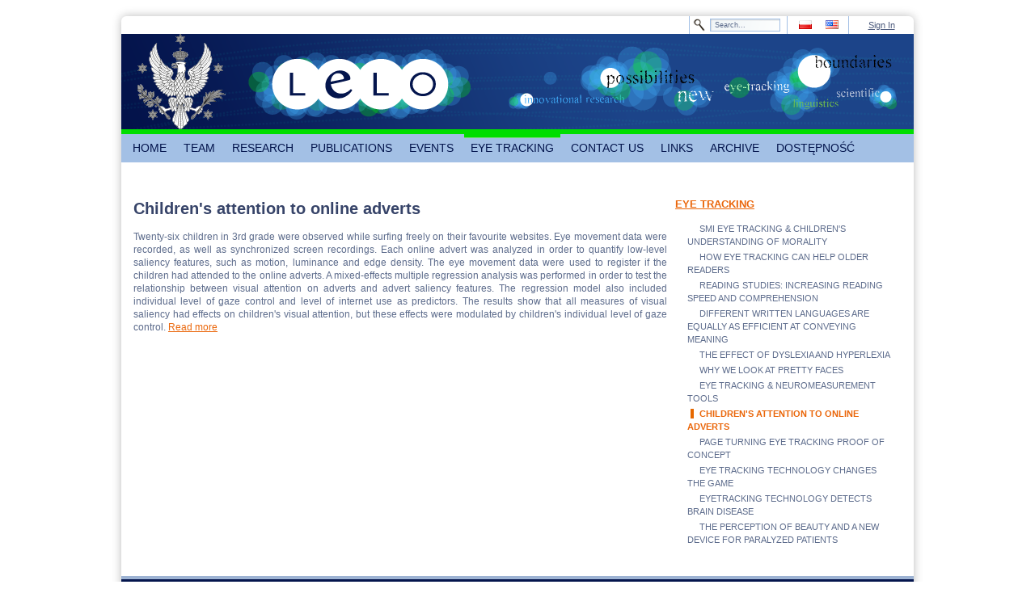

--- FILE ---
content_type: text/html;charset=UTF-8
request_url: http://www.lelo.uw.edu.pl/children-s-attention-to-online-adverts;jsessionid=1F7161691876EEF8E4444B5AA5958FC6
body_size: 5919
content:
<!DOCTYPE html> <html class="ltr" dir="ltr" lang="pl-PL"> <head> <meta charset=utf-8 /> <title>CHILDREN&#039;S ATTENTION TO ONLINE ADVERTS - Laboratorium Eksperymentalnej Lingwistyki Okulograficznej</title> <meta content="text/html; charset=UTF-8" http-equiv="content-type" /> <link href="/genericUW-theme/images/favicon.ico" rel="Shortcut Icon" /> <link href="http://www.lelo.uw.edu.pl/children-s-attention-to-online-adverts" hreflang="pl-PL" rel="alternate" title="CHILDREN'S ATTENTION TO ONLINE ADVERTS" /> <link href="http://www.lelo.uw.edu.pl/en_GB/children-s-attention-to-online-adverts" hreflang="en-GB" rel="alternate" title="CHILDREN'S ATTENTION TO ONLINE ADVERTS" /> <link href="http://www.lelo.uw.edu.pl/cs/children-s-attention-to-online-adverts" hreflang="cs-CZ" rel="alternate" title="CHILDREN'S ATTENTION TO ONLINE ADVERTS" /> <link href="http://www.lelo.uw.edu.pl/de/children-s-attention-to-online-adverts" hreflang="de-DE" rel="alternate" title="CHILDREN'S ATTENTION TO ONLINE ADVERTS" /> <link href="http://www.lelo.uw.edu.pl/ru/children-s-attention-to-online-adverts" hreflang="ru-RU" rel="alternate" title="CHILDREN'S ATTENTION TO ONLINE ADVERTS" /> <link href="http://www.lelo.uw.edu.pl/uk/children-s-attention-to-online-adverts" hreflang="uk-UA" rel="alternate" title="CHILDREN'S ATTENTION TO ONLINE ADVERTS" /> <link href="http://www.lelo.uw.edu.pl/fr/children-s-attention-to-online-adverts" hreflang="fr-FR" rel="alternate" title="CHILDREN'S ATTENTION TO ONLINE ADVERTS" /> <link href="http://www.lelo.uw.edu.pl/it/children-s-attention-to-online-adverts" hreflang="it-IT" rel="alternate" title="CHILDREN'S ATTENTION TO ONLINE ADVERTS" /> <link href="http://www.lelo.uw.edu.pl/es/children-s-attention-to-online-adverts" hreflang="es-ES" rel="alternate" title="CHILDREN'S ATTENTION TO ONLINE ADVERTS" /> <link href="http://www.lelo.uw.edu.pl/sk/children-s-attention-to-online-adverts" hreflang="sk-SK" rel="alternate" title="CHILDREN'S ATTENTION TO ONLINE ADVERTS" /> <link href="/html/portal/css.jsp?browserId=other&amp;themeId=genericuw_WAR_genericUWtheme&amp;colorSchemeId=03&amp;minifierType=css&amp;languageId=en_US&amp;b=6012&amp;t=1311795020000" rel="stylesheet" type="text/css" /> <link href="/html/portlet/journal_content/css/main.jsp?browserId=other&amp;themeId=genericuw_WAR_genericUWtheme&amp;colorSchemeId=03&amp;minifierType=css&amp;languageId=en_US&amp;b=6012&amp;t=1397191484000" rel="stylesheet" type="text/css" /> <script type="text/javascript">/*<![CDATA[*/var Liferay={Browser:{acceptsGzip:function(){return true},getMajorVersion:function(){return 131},getRevision:function(){return"537.36"},getVersion:function(){return"131.0.0.0"},isAir:function(){return false},isChrome:function(){return true},isFirefox:function(){return false},isGecko:function(){return true},isIe:function(){return false},isIphone:function(){return false},isLinux:function(){return false},isMac:function(){return true},isMobile:function(){return false},isMozilla:function(){return true},isOpera:function(){return false},isRtf:function(){return true},isSafari:function(){return true},isSun:function(){return false},isWap:function(){return false},isWapXhtml:function(){return false},isWebKit:function(){return true},isWindows:function(){return false},isWml:function(){return false}},ThemeDisplay:{getCompanyId:function(){return"10132"},getCompanyGroupId:function(){return"10165"},getUserId:function(){return"10135"},getDoAsUserIdEncoded:function(){return""},getPlid:function(){return"12719999"},getLayoutId:function(){return"114"},getLayoutURL:function(){return"http://www.lelo.uw.edu.pl/children-s-attention-to-online-adverts"},isPrivateLayout:function(){return"false"},getParentLayoutId:function(){return"42"},getScopeGroupId:function(){return"7269752"},getParentGroupId:function(){return"7269752"},isImpersonated:function(){return false},isSignedIn:function(){return false},getDefaultLanguageId:function(){return"pl_PL"},getLanguageId:function(){return"en_US"},isAddSessionIdToURL:function(){return true},isFreeformLayout:function(){return false},isStateExclusive:function(){return false},isStateMaximized:function(){return false},isStatePopUp:function(){return false},getPathContext:function(){return""},getPathImage:function(){return"/image"},getPathJavaScript:function(){return"/html/js"},getPathMain:function(){return"/c"},getPathThemeImages:function(){return"/genericUW-theme/images"},getPathThemeRoot:function(){return"/genericUW-theme/"},getURLHome:function(){return"http://www.lelo.uw.edu.pl/"},getSessionId:function(){return"D230DB6E2D123B3DC3D07833C57FA100"},getPortletSetupShowBordersDefault:function(){return true}},PropsValues:{NTLM_AUTH_ENABLED:false}};var themeDisplay=Liferay.ThemeDisplay;Liferay.AUI={getBaseURL:function(){return"http://www.lelo.uw.edu.pl/html/js/aui/"},getCombine:function(){return true},getComboPath:function(){return"/combo/?browserId=other&minifierType=&languageId=en_US&b=6012&t=1311795020000&p=/html/js&"},getFilter:function(){return{replaceStr:function(c,b,a){return b+"m="+(c.split("/html/js")[1]||"")},searchExp:"(\\?|&)/([^&]+)"}},getJavaScriptRootPath:function(){return"/html/js"},getLangPath:function(){return"aui_lang.jsp?browserId=other&themeId=genericuw_WAR_genericUWtheme&colorSchemeId=03&minifierType=js&languageId=en_US&b=6012&t=1311795020000"},getRootPath:function(){return"/html/js/aui/"}};window.YUI_config={base:Liferay.AUI.getBaseURL(),comboBase:Liferay.AUI.getComboPath(),fetchCSS:false,filter:Liferay.AUI.getFilter(),lang:themeDisplay.getLanguageId(),root:Liferay.AUI.getRootPath()};Liferay.currentURL="\x2fchildren-s-attention-to-online-adverts\x3bjsessionid\x3dD230DB6E2D123B3DC3D07833C57FA100";Liferay.currentURLEncoded="%2Fchildren-s-attention-to-online-adverts%3Bjsessionid%3DD230DB6E2D123B3DC3D07833C57FA100";/*]]>*/</script> <script src="/html/js/barebone.jsp?browserId=other&amp;themeId=genericuw_WAR_genericUWtheme&amp;colorSchemeId=03&amp;minifierType=js&amp;minifierBundleId=javascript.barebone.files&amp;languageId=en_US&amp;b=6012&amp;t=1311795020000" type="text/javascript"></script> <script type="text/javascript">/*<![CDATA[*/Liferay.Portlet.list=["56_INSTANCE_3l6W","71_INSTANCE_V4f4"];/*]]>*/</script> <script type="text/javascript">/*<![CDATA[*/AUI().ready(function(a){a.all(".export-actions").remove()});/*]]>*/</script> <link class="lfr-css-file" href="/genericUW-theme/css/main.css?browserId=other&amp;minifierType=css&amp;languageId=en_US&amp;b=6012&amp;t=1395674172000" rel="stylesheet" type="text/css" /> <style type="text/css">#heading .logo{background:url(/image/company_logo?img_id=5406370&amp;t=1764039709232) no-repeat;display:block;font-size:0;height:118px;text-indent:-9999px;width:109px;}</style> <style type="text/css"><div id="footer" class="rbl rbr"><div id="footerLeft"><p class="footerTop right">BLABLABLA</p><p class="footerBottom right" id="aui_3_2_0_11212">zsadasda<br>ul. Szturmowa 4,02-678 Warszawa <br>tel. 022 55 34 253 / 248 <br></p></div><div id="footerMiddle"></div><div id="footerRight"><p class="footerTop left">Uniwersytet Warszawski</p><p class="footerBottom left" id="aui_3_2_0_11207"><b id="aui_3_2_0_11206">Administrator portalu powinien dostarczyć treść tej stopki.</b></p></div></div></style> <style type="text/css"></style> </head> <body class="lelo controls-visible signed-out public-page"> <div id="wrapper"> <div id="header"> <div id="topMenu" class="rtl rtr"> <div id="login"> <a href="/c/portal/login?p_l_id=12719999" id="sign-in" rel="nofollow">Sign In</a> </div> <div id="flag"> <span > <a class="taglib-icon" href="http://www.lelo.uw.edu.pl/children-s-attention-to-online-adverts;jsessionid=D230DB6E2D123B3DC3D07833C57FA100?p_p_auth=50D6cFgQ&amp;p_p_id=82&amp;p_p_lifecycle=1&amp;p_p_state=normal&amp;p_p_mode=view&amp;p_p_col_count=1&amp;_82_struts_action=%2Flanguage%2Fview&amp;_82_redirect=%2Fchildren-s-attention-to-online-adverts%3Bjsessionid%3DD230DB6E2D123B3DC3D07833C57FA100&amp;languageId=pl_PL" id="rjus" lang="pl-PL" > <img class="icon" src="/genericUW-theme/images/spacer.png" alt="polski (Polska) - Beta" title="polski (Polska) - Beta" style="background-image: url('/genericUW-theme/images/language/_sprite.png'); background-position: 50% -275px; background-repeat: no-repeat; height: 11px; width: 16px;" /> </a> </span> <span > <a class="taglib-icon" href="http://www.lelo.uw.edu.pl/children-s-attention-to-online-adverts;jsessionid=D230DB6E2D123B3DC3D07833C57FA100?p_p_auth=50D6cFgQ&amp;p_p_id=82&amp;p_p_lifecycle=1&amp;p_p_state=normal&amp;p_p_mode=view&amp;p_p_col_count=1&amp;_82_struts_action=%2Flanguage%2Fview&amp;_82_redirect=%2Fchildren-s-attention-to-online-adverts%3Bjsessionid%3DD230DB6E2D123B3DC3D07833C57FA100&amp;languageId=en_US" id="ctvk" lang="en-US" > <img class="icon" src="/genericUW-theme/images/spacer.png" alt="English (United States)" title="English (United States)" style="background-image: url('/genericUW-theme/images/language/_sprite.png'); background-position: 50% -88px; background-repeat: no-repeat; height: 11px; width: 16px;" /> </a> </span> </div> <div id="search2"> <form action="http://www.lelo.uw.edu.pl/children-s-attention-to-online-adverts;jsessionid=D230DB6E2D123B3DC3D07833C57FA100?p_p_auth=M5elf2H7&amp;p_p_id=77&amp;p_p_lifecycle=0&amp;p_p_state=maximized&amp;p_p_mode=view&amp;p_p_col_count=1&amp;_77_struts_action=%2Fjournal_content_search%2Fsearch" class="aui-form" method="post" name="_77_fm" onSubmit="submitForm(this); return false;"> <span class="aui-field aui-field-text aui-field-inline lfr-search-keywords"> <span class="aui-field-content"> <span class='aui-field-element '> <input class="aui-field-input aui-field-input-text"  id="keywords"  name="keywords"   title="Search Web Content" type="text" value="Search&#x2e;&#x2e;&#x2e;"  onBlur="if (this.value == '') { this.value = '\u0053\u0065\u0061\u0072\u0063\u0068\u002e\u002e\u002e'; }" onFocus="if (this.value == '\u0053\u0065\u0061\u0072\u0063\u0068\u002e\u002e\u002e') { this.value = ''; }" size="30"  /> </span> </span> </span> <span class="aui-field aui-field-text aui-field-inline lfr-search-button"> <span class="aui-field-content"> <span class='aui-field-element '> <input class="aui-field-input aui-field-input-text"  id="search"  name="search"    type="image" value=""  alt="search" src="/genericUW-theme/images/common/search.png"  /> </span> </span> </span> </form> </div> </div> <div id="banner" style="background-image: url('/documents/7269752/7635522/banner.png');"> <div id="logo"> <hgroup id="heading"> <h1 class="company-title"> <a class="logo" href="http://www.lelo.uw.edu.pl/;jsessionid=D230DB6E2D123B3DC3D07833C57FA100" title="Go to Uniwersytet Warszawski" ></a> </h1> </hgroup> </div> </div> <nav class="sort-pages modify-pages" id="navigation"> <ul> <li> <a href="http://www.lelo.uw.edu.pl/home;jsessionid=D230DB6E2D123B3DC3D07833C57FA100" ><span> HOME</span></a> </li> <li> <a href="http://www.lelo.uw.edu.pl/zespol;jsessionid=D230DB6E2D123B3DC3D07833C57FA100" ><span> TEAM</span></a> <ul class="child-menu"> <li> <a href="http://www.lelo.uw.edu.pl/poczatki-i-cele;jsessionid=D230DB6E2D123B3DC3D07833C57FA100" >BEGINNINGS AND GOALS</a> </li> <li> <a href="http://www.lelo.uw.edu.pl/o-nas;jsessionid=D230DB6E2D123B3DC3D07833C57FA100" >ABOUT US</a> </li> </ul> </li> <li> <a href="http://www.lelo.uw.edu.pl/okulografia;jsessionid=D230DB6E2D123B3DC3D07833C57FA100" ><span> RESEARCH</span></a> <ul class="child-menu"> <li> <a href="http://www.lelo.uw.edu.pl/historia1;jsessionid=D230DB6E2D123B3DC3D07833C57FA100" >APPARATUS COGNITION</a> </li> <li> <a href="http://www.lelo.uw.edu.pl/zastosowanie;jsessionid=D230DB6E2D123B3DC3D07833C57FA100" >EYE TRACKING</a> </li> <li> <a href="http://www.lelo.uw.edu.pl/urzadzenia;jsessionid=D230DB6E2D123B3DC3D07833C57FA100" >EYE TRACKING REPRESENTATION</a> </li> <li> <a href="http://www.lelo.uw.edu.pl/nasze;jsessionid=D230DB6E2D123B3DC3D07833C57FA100" >OUR RESEARCH</a> </li> </ul> </li> <li> <a href="http://www.lelo.uw.edu.pl/publikacje;jsessionid=D230DB6E2D123B3DC3D07833C57FA100" ><span> PUBLICATIONS</span></a> <ul class="child-menu"> <li> <a href="http://www.lelo.uw.edu.pl/nasze-publikacje;jsessionid=D230DB6E2D123B3DC3D07833C57FA100" >OUR PUBLICATIONS</a> </li> </ul> </li> <li> <a href="http://www.lelo.uw.edu.pl/wydarzenia;jsessionid=D230DB6E2D123B3DC3D07833C57FA100" ><span> EVENTS</span></a> <ul class="child-menu"> <li> <a href="http://www.lelo.uw.edu.pl/translaton-1-wroclaw-2018-;jsessionid=D230DB6E2D123B3DC3D07833C57FA100" >TRANSLATON 1 (WROCŁAW 2018)</a> </li> <li> <a href="http://www.lelo.uw.edu.pl/6th-polish-eye-tracking-conference;jsessionid=D230DB6E2D123B3DC3D07833C57FA100" >6th Polish Eye Tracking Conference (WARSZAWA 2018)</a> </li> <li> <a href="http://www.lelo.uw.edu.pl/v-polska-konferencja-eyetrackingowa-lublin-2017-;jsessionid=D230DB6E2D123B3DC3D07833C57FA100" >V POLSKA KONFERENCJA EYETRACKINGOWA (LUBLIN 2017)</a> </li> <li> <a href="http://www.lelo.uw.edu.pl/iv-polska-konferencja-eyetrackingowa-warszawa-2016-;jsessionid=D230DB6E2D123B3DC3D07833C57FA100" >IV POLISH EYE TRACKING CONFERENCE (WARSAW 2016)</a> </li> <li> <a href="http://www.lelo.uw.edu.pl/panel-ekspertow-ls-i-nowe-technologie-badania-okulograficzne-warszawa-2016-;jsessionid=D230DB6E2D123B3DC3D07833C57FA100" >PANEL OF EXPERTS - APPLIED LINGUISTICS AND NEW TECHNOLOGIES - EYE TRACKING STUDIES (WARSAW 2016)</a> </li> <li> <a href="http://www.lelo.uw.edu.pl/ii-miedzynarodowa-konferencja-eyetrackingowa-iceal-2015-;jsessionid=D230DB6E2D123B3DC3D07833C57FA100" >II INTERNATIONAL CONFERENCE ON EYE TRACKING AND APPLIED LINGUISTICS (ICEAL - WARSAW 2015)</a> </li> <li> <a href="http://www.lelo.uw.edu.pl/iii-polska-konferencja-eyetrackingowa-warszawa-2015-;jsessionid=D230DB6E2D123B3DC3D07833C57FA100" >III POLISH EYE TRACKING CONFERENCE (WARSAW 2015)</a> </li> <li> <a href="http://www.lelo.uw.edu.pl/iceal-2014;jsessionid=D230DB6E2D123B3DC3D07833C57FA100" >INTERNATIONAL CONFERENCE ON EYE TRACKING AND APPLIED LINGUISTCS (ICEAL - WARSAW 2014)</a> </li> <li> <a href="http://www.lelo.uw.edu.pl/ii-polska-konferencja-eyetrackingowa-warszawa-2013;jsessionid=D230DB6E2D123B3DC3D07833C57FA100" >II POLISH EYE TRACKING CONFERENCE (WARSAW 2013)</a> </li> <li> <a href="http://www.lelo.uw.edu.pl/i-polska-konferencja-eyetrackingowa-lublin-2012-;jsessionid=D230DB6E2D123B3DC3D07833C57FA100" >I POLISH EYE TRACKING CONFERENCE (WARSAW 2013)</a> </li> <li> <a href="http://www.lelo.uw.edu.pl/galeria-zdjec;jsessionid=D230DB6E2D123B3DC3D07833C57FA100" >PHOTO GALLERY</a> </li> </ul> </li> <li class="selected"> <a href="http://www.lelo.uw.edu.pl/eyetracking;jsessionid=D230DB6E2D123B3DC3D07833C57FA100" ><span> EYE TRACKING</span></a> <ul class="child-menu"> <li> <a href="http://www.lelo.uw.edu.pl/158;jsessionid=D230DB6E2D123B3DC3D07833C57FA100" >SMI EYE TRACKING &amp; CHILDREN&#039;S UNDERSTANDING OF MORALITY</a> </li> <li> <a href="http://www.lelo.uw.edu.pl/how-eye-tracking-can-help-older-readers;jsessionid=D230DB6E2D123B3DC3D07833C57FA100" >HOW EYE TRACKING CAN HELP OLDER READERS</a> </li> <li> <a href="http://www.lelo.uw.edu.pl/136;jsessionid=D230DB6E2D123B3DC3D07833C57FA100" >READING STUDIES: INCREASING READING SPEED AND COMPREHENSION</a> </li> <li> <a href="http://www.lelo.uw.edu.pl/different-written-languages-are-equally-as-efficient-at-conveying-meaning;jsessionid=D230DB6E2D123B3DC3D07833C57FA100" >DIFFERENT WRITTEN LANGUAGES ARE EQUALLY AS EFFICIENT AT CONVEYING MEANING</a> </li> <li> <a href="http://www.lelo.uw.edu.pl/the-effect-of-dyslexia-nd-hyperlexia;jsessionid=D230DB6E2D123B3DC3D07833C57FA100" >THE EFFECT OF DYSLEXIA AND HYPERLEXIA</a> </li> <li> <a href="http://www.lelo.uw.edu.pl/why-we-look-at-pretty-faces;jsessionid=D230DB6E2D123B3DC3D07833C57FA100" >WHY WE LOOK AT PRETTY FACES</a> </li> <li> <a href="http://www.lelo.uw.edu.pl/neuromeasurement-tools;jsessionid=D230DB6E2D123B3DC3D07833C57FA100" >EYE TRACKING &amp; NEUROMEASUREMENT TOOLS</a> </li> <li class="selected"> <a href="http://www.lelo.uw.edu.pl/children-s-attention-to-online-adverts;jsessionid=D230DB6E2D123B3DC3D07833C57FA100" >CHILDREN&#039;S ATTENTION TO ONLINE ADVERTS</a> </li> <li> <a href="http://www.lelo.uw.edu.pl/page-turning-eye-tracking-proof-of-concept;jsessionid=D230DB6E2D123B3DC3D07833C57FA100" >PAGE TURNING EYE TRACKING PROOF OF CONCEPT</a> </li> <li> <a href="http://www.lelo.uw.edu.pl/eye-tracking-technology-changes-the-game;jsessionid=D230DB6E2D123B3DC3D07833C57FA100" >EYE TRACKING TECHNOLOGY CHANGES THE GAME</a> </li> <li> <a href="http://www.lelo.uw.edu.pl/eyetracking-technology-detects-brain-disease;jsessionid=D230DB6E2D123B3DC3D07833C57FA100" >EYETRACKING TECHNOLOGY DETECTS BRAIN DISEASE</a> </li> <li> <a href="http://www.lelo.uw.edu.pl/interesting-facts;jsessionid=D230DB6E2D123B3DC3D07833C57FA100" >THE PERCEPTION OF BEAUTY AND A NEW DEVICE FOR PARALYZED PATIENTS</a> </li> </ul> </li> <li> <a href="http://www.lelo.uw.edu.pl/kontakt;jsessionid=D230DB6E2D123B3DC3D07833C57FA100" ><span> CONTACT US</span></a> </li> <li> <a href="http://www.lelo.uw.edu.pl/linki;jsessionid=D230DB6E2D123B3DC3D07833C57FA100" ><span> LINKS</span></a> </li> <li> <a href="http://www.lelo.uw.edu.pl/archiwum;jsessionid=D230DB6E2D123B3DC3D07833C57FA100" ><span> ARCHIVE</span></a> </li> <li> <a href="http://www.lelo.uw.edu.pl/dostepnosc;jsessionid=D230DB6E2D123B3DC3D07833C57FA100" ><span> DOSTĘPNOŚĆ</span></a> </li> </ul> </nav> </div> <div id="content"> <div id="p_p_id_103_" class="portlet-boundary portlet-boundary_103_ portlet-static portlet-static-end " > <a id="p_103"></a> </div> <div class="columns-2" id="main-content" role="main"> <div class="portlet-layout"> <div class="aui-w70 portlet-column portlet-column-first" id="column-1"> <div class="portlet-dropzone portlet-column-content portlet-column-content-first" id="layout-column_column-1"> <div id="p_p_id_56_INSTANCE_3l6W_" class="portlet-boundary portlet-boundary_56_ portlet-static portlet-static-end portlet-journal-content " > <a id="p_56_INSTANCE_3l6W"></a> <div class="portlet-borderless-container" style=""> <div class="portlet-body"> <div class="journal-content-article" id="article_10132_7269752_12719985_1.3"> <h2> <span style="font-size: 20px;"><strong>Children's attention to online adverts</strong></span></h2> <p class="norm" style="text-align: justify;"> Twenty-six children in 3rd grade were observed while surfing freely on their favourite websites. Eye movement data were recorded, as well as synchronized screen recordings. Each online advert was analyzed in order to quantify low-level saliency features, such as motion, luminance and edge density. The eye movement data were used to register if the children had attended to the online adverts. A mixed-effects multiple regression analysis was performed in order to test the relationship between visual attention on adverts and advert saliency features. The regression model also included individual level of gaze control and level of internet use as predictors. The results show that all measures of visual saliency had effects on children's visual attention, but these effects were modulated by children's individual level of gaze control. <a href="http://www.jemr.org/online/8/2/2" target="_blank">Read&nbsp;more<span style="display: none;">&nbsp;</span></a></p> </div> </div> </div> </div> </div> </div> <div class="aui-w30 portlet-column portlet-column-last" id="column-2"> <div class="portlet-dropzone portlet-column-content portlet-column-content-last" id="layout-column_column-2"> <div id="p_p_id_71_INSTANCE_V4f4_" class="portlet-boundary portlet-boundary_71_ portlet-static portlet-static-end portlet-navigation " > <a id="p_71_INSTANCE_V4f4"></a> <div class="portlet-borderless-container" style=""> <div class="portlet-body"> <div class="nav-menu nav-menu-style-"> <h2> <a href="http://www.lelo.uw.edu.pl/eyetracking" >EYE TRACKING</a> </h2> <ul class="layouts level-1"><li class="" ><a class="" href="http://www.lelo.uw.edu.pl/158" > SMI EYE TRACKING &amp; CHILDREN&#039;S UNDERSTANDING OF MORALITY</a></li><li class="" ><a class="" href="http://www.lelo.uw.edu.pl/how-eye-tracking-can-help-older-readers" > HOW EYE TRACKING CAN HELP OLDER READERS</a></li><li class="" ><a class="" href="http://www.lelo.uw.edu.pl/136" > READING STUDIES: INCREASING READING SPEED AND COMPREHENSION</a></li><li class="" ><a class="" href="http://www.lelo.uw.edu.pl/different-written-languages-are-equally-as-efficient-at-conveying-meaning" > DIFFERENT WRITTEN LANGUAGES ARE EQUALLY AS EFFICIENT AT CONVEYING MEANING</a></li><li class="" ><a class="" href="http://www.lelo.uw.edu.pl/the-effect-of-dyslexia-nd-hyperlexia" > THE EFFECT OF DYSLEXIA AND HYPERLEXIA</a></li><li class="" ><a class="" href="http://www.lelo.uw.edu.pl/why-we-look-at-pretty-faces" > WHY WE LOOK AT PRETTY FACES</a></li><li class="" ><a class="" href="http://www.lelo.uw.edu.pl/neuromeasurement-tools" > EYE TRACKING &amp; NEUROMEASUREMENT TOOLS</a></li><li class="selected " ><a class="selected " href="http://www.lelo.uw.edu.pl/children-s-attention-to-online-adverts" > CHILDREN&#039;S ATTENTION TO ONLINE ADVERTS</a></li><li class="" ><a class="" href="http://www.lelo.uw.edu.pl/page-turning-eye-tracking-proof-of-concept" > PAGE TURNING EYE TRACKING PROOF OF CONCEPT</a></li><li class="" ><a class="" href="http://www.lelo.uw.edu.pl/eye-tracking-technology-changes-the-game" > EYE TRACKING TECHNOLOGY CHANGES THE GAME</a></li><li class="" ><a class="" href="http://www.lelo.uw.edu.pl/eyetracking-technology-detects-brain-disease" > EYETRACKING TECHNOLOGY DETECTS BRAIN DISEASE</a></li><li class="" ><a class="" href="http://www.lelo.uw.edu.pl/interesting-facts" > THE PERCEPTION OF BEAUTY AND A NEW DEVICE FOR PARALYZED PATIENTS</a></li></ul> </div> </div> </div> </div> </div> </div> </div> </div> <form action="" id="hrefFm" method="post" name="hrefFm"></form> </div> <div id="footer" class="rbl rbr"> <div id="footerLeft"> <p class="footerTop right">Laboratorium Eksperymentalnej Lingwistyki Okulograficznej</p> <p class="footerBottom right"> Instytut Komunikacji Specjalistycznej i Interkulturowej <br /> ul. Szturmowa 4, 02-678 Warszawa <br /> tel. 022 55 34 253 / 248 <br /> </p> </div> <div id="footerMiddle"></div> <div id="footerRight"> <p class="footerTop left">University of Warsaw</p> <p class="footerBottom left"> <b>Administrator portalu powinien dostarczyć treść tej stopki.</b> </p> </div> </div> </div> </body> <script type="text/javascript">/*<![CDATA[*/Liferay.Util.addInputFocus();/*]]>*/</script> <script type="text/javascript">/*<![CDATA[*/Liferay.Portlet.onLoad({canEditTitle:false,columnPos:0,isStatic:"end",namespacedId:"p_p_id_103_",portletId:"103",refreshURL:"\x2fc\x2fportal\x2frender_portlet\x3fp_l_id\x3d12719999\x26p_p_id\x3d103\x26p_p_lifecycle\x3d0\x26p_t_lifecycle\x3d0\x26p_p_state\x3dnormal\x26p_p_mode\x3dview\x26p_p_col_id\x3d\x26p_p_col_pos\x3d0\x26p_p_col_count\x3d0\x26p_p_isolated\x3d1\x26currentURL\x3d\x252Fchildren-s-attention-to-online-adverts\x253Bjsessionid\x253DD230DB6E2D123B3DC3D07833C57FA100"});Liferay.Portlet.onLoad({canEditTitle:false,columnPos:0,isStatic:"end",namespacedId:"p_p_id_56_INSTANCE_3l6W_",portletId:"56_INSTANCE_3l6W",refreshURL:"\x2fc\x2fportal\x2frender_portlet\x3fp_l_id\x3d12719999\x26p_p_id\x3d56_INSTANCE_3l6W\x26p_p_lifecycle\x3d0\x26p_t_lifecycle\x3d0\x26p_p_state\x3dnormal\x26p_p_mode\x3dview\x26p_p_col_id\x3dcolumn-1\x26p_p_col_pos\x3d0\x26p_p_col_count\x3d1\x26p_p_isolated\x3d1\x26currentURL\x3d\x252Fchildren-s-attention-to-online-adverts\x253Bjsessionid\x253DD230DB6E2D123B3DC3D07833C57FA100"});Liferay.Portlet.onLoad({canEditTitle:false,columnPos:0,isStatic:"end",namespacedId:"p_p_id_71_INSTANCE_V4f4_",portletId:"71_INSTANCE_V4f4",refreshURL:"\x2fc\x2fportal\x2frender_portlet\x3fp_l_id\x3d12719999\x26p_p_id\x3d71_INSTANCE_V4f4\x26p_p_lifecycle\x3d0\x26p_t_lifecycle\x3d0\x26p_p_state\x3dnormal\x26p_p_mode\x3dview\x26p_p_col_id\x3dcolumn-2\x26p_p_col_pos\x3d0\x26p_p_col_count\x3d1\x26p_p_isolated\x3d1\x26currentURL\x3d\x252Fchildren-s-attention-to-online-adverts\x253Bjsessionid\x253DD230DB6E2D123B3DC3D07833C57FA100"});AUI().use("aui-base","liferay-icon","liferay-menu","liferay-notice","liferay-poller",function(a){(function(){Liferay.Icon.register({forcePost:true,id:"rjus"})})();(function(){Liferay.Icon.register({forcePost:true,id:"ctvk"})})();(function(){Liferay.Util.addInputType();Liferay.Portlet.ready(function(b,c){Liferay.Util.addInputType(c)})})();(function(){new Liferay.Menu();Liferay.Notice.prototype.setClosing()})()});/*]]>*/</script> <script src="/genericUW-theme/js/main.js?browserId=other&amp;minifierType=js&amp;languageId=en_US&amp;b=6012&amp;t=1395674172000" type="text/javascript"></script> <script type="text/javascript"></script> </html> 